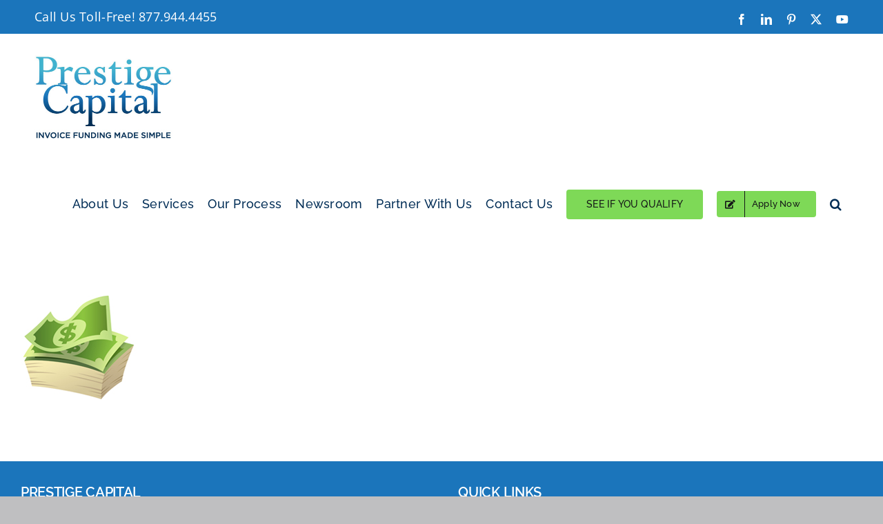

--- FILE ---
content_type: application/javascript; charset=UTF-8
request_url: https://www.prestigecapital.com/cdn-cgi/challenge-platform/h/g/scripts/jsd/fc21b7e0d793/main.js?
body_size: 4670
content:
window._cf_chl_opt={oPNF3:'g'};~function(E5,J,g,B,I,z,N,T,C){E5=y,function(Q,S,Ef,E4,b,h){for(Ef={Q:254,S:310,b:282,h:269,s:323,M:278,l:229,x:265,v:263,D:266},E4=y,b=Q();!![];)try{if(h=-parseInt(E4(Ef.Q))/1*(parseInt(E4(Ef.S))/2)+-parseInt(E4(Ef.b))/3+-parseInt(E4(Ef.h))/4*(parseInt(E4(Ef.s))/5)+-parseInt(E4(Ef.M))/6+parseInt(E4(Ef.l))/7*(-parseInt(E4(Ef.x))/8)+-parseInt(E4(Ef.v))/9+parseInt(E4(Ef.D))/10,h===S)break;else b.push(b.shift())}catch(s){b.push(b.shift())}}(E,479148),J=this||self,g=J[E5(328)],B={},B[E5(242)]='o',B[E5(302)]='s',B[E5(281)]='u',B[E5(284)]='z',B[E5(331)]='n',B[E5(329)]='I',B[E5(334)]='b',I=B,J[E5(318)]=function(Q,S,h,s,Es,Eh,EG,EE,x,D,W,R,Z,F){if(Es={Q:258,S:270,b:221,h:258,s:326,M:293,l:311,x:240,v:261,D:313,W:217,R:224},Eh={Q:319,S:313,b:237},EG={Q:219,S:238,b:286,h:264},EE=E5,S===null||void 0===S)return s;for(x=U(S),Q[EE(Es.Q)][EE(Es.S)]&&(x=x[EE(Es.b)](Q[EE(Es.h)][EE(Es.S)](S))),x=Q[EE(Es.s)][EE(Es.M)]&&Q[EE(Es.l)]?Q[EE(Es.s)][EE(Es.M)](new Q[(EE(Es.l))](x)):function(j,Ey,Y){for(Ey=EE,j[Ey(Eh.Q)](),Y=0;Y<j[Ey(Eh.S)];j[Y]===j[Y+1]?j[Ey(Eh.b)](Y+1,1):Y+=1);return j}(x),D='nAsAaAb'.split('A'),D=D[EE(Es.x)][EE(Es.v)](D),W=0;W<x[EE(Es.D)];R=x[W],Z=L(Q,S,R),D(Z)?(F=Z==='s'&&!Q[EE(Es.W)](S[R]),EE(Es.R)===h+R?M(h+R,Z):F||M(h+R,S[R])):M(h+R,Z),W++);return s;function M(j,Y,E9){E9=y,Object[E9(EG.Q)][E9(EG.S)][E9(EG.b)](s,Y)||(s[Y]=[]),s[Y][E9(EG.h)](j)}},z=E5(262)[E5(226)](';'),N=z[E5(240)][E5(261)](z),J[E5(241)]=function(Q,S,El,Ei,h,s,M,l){for(El={Q:247,S:313,b:232,h:264,s:236},Ei=E5,h=Object[Ei(El.Q)](S),s=0;s<h[Ei(El.S)];s++)if(M=h[s],M==='f'&&(M='N'),Q[M]){for(l=0;l<S[h[s]][Ei(El.S)];-1===Q[M][Ei(El.b)](S[h[s]][l])&&(N(S[h[s]][l])||Q[M][Ei(El.h)]('o.'+S[h[s]][l])),l++);}else Q[M]=S[h[s]][Ei(El.s)](function(x){return'o.'+x})},T=function(ER,Eu,EW,ED,Ew,Ep,ES,S,b,h){return ER={Q:228,S:317},Eu={Q:333,S:333,b:264,h:333,s:251,M:333,l:332,x:264},EW={Q:313},ED={Q:280},Ew={Q:313,S:332,b:219,h:238,s:286,M:219,l:219,x:280,v:264,D:280,W:264,R:280,m:264,k:333,Z:264,a:333,d:286,F:280,j:280,Y:264,K:264,o:264,O:264,E0:251},Ep={Q:292,S:332},ES=E5,S=String[ES(ER.Q)],b={'h':function(s){return null==s?'':b.g(s,6,function(M,Eb){return Eb=y,Eb(Ep.Q)[Eb(Ep.S)](M)})},'g':function(s,M,x,Et,D,W,R,Z,F,j,Y,K,o,O,E0,E1,E2,E3){if(Et=ES,s==null)return'';for(W={},R={},Z='',F=2,j=3,Y=2,K=[],o=0,O=0,E0=0;E0<s[Et(Ew.Q)];E0+=1)if(E1=s[Et(Ew.S)](E0),Object[Et(Ew.b)][Et(Ew.h)][Et(Ew.s)](W,E1)||(W[E1]=j++,R[E1]=!0),E2=Z+E1,Object[Et(Ew.M)][Et(Ew.h)][Et(Ew.s)](W,E2))Z=E2;else{if(Object[Et(Ew.l)][Et(Ew.h)][Et(Ew.s)](R,Z)){if(256>Z[Et(Ew.x)](0)){for(D=0;D<Y;o<<=1,O==M-1?(O=0,K[Et(Ew.v)](x(o)),o=0):O++,D++);for(E3=Z[Et(Ew.D)](0),D=0;8>D;o=1&E3|o<<1,M-1==O?(O=0,K[Et(Ew.W)](x(o)),o=0):O++,E3>>=1,D++);}else{for(E3=1,D=0;D<Y;o=o<<1.26|E3,M-1==O?(O=0,K[Et(Ew.v)](x(o)),o=0):O++,E3=0,D++);for(E3=Z[Et(Ew.R)](0),D=0;16>D;o=E3&1|o<<1.57,M-1==O?(O=0,K[Et(Ew.m)](x(o)),o=0):O++,E3>>=1,D++);}F--,F==0&&(F=Math[Et(Ew.k)](2,Y),Y++),delete R[Z]}else for(E3=W[Z],D=0;D<Y;o=o<<1|E3&1,O==M-1?(O=0,K[Et(Ew.Z)](x(o)),o=0):O++,E3>>=1,D++);Z=(F--,0==F&&(F=Math[Et(Ew.a)](2,Y),Y++),W[E2]=j++,String(E1))}if(''!==Z){if(Object[Et(Ew.M)][Et(Ew.h)][Et(Ew.d)](R,Z)){if(256>Z[Et(Ew.F)](0)){for(D=0;D<Y;o<<=1,M-1==O?(O=0,K[Et(Ew.Z)](x(o)),o=0):O++,D++);for(E3=Z[Et(Ew.j)](0),D=0;8>D;o=1.84&E3|o<<1,M-1==O?(O=0,K[Et(Ew.Y)](x(o)),o=0):O++,E3>>=1,D++);}else{for(E3=1,D=0;D<Y;o=o<<1.97|E3,M-1==O?(O=0,K[Et(Ew.K)](x(o)),o=0):O++,E3=0,D++);for(E3=Z[Et(Ew.F)](0),D=0;16>D;o=1&E3|o<<1,O==M-1?(O=0,K[Et(Ew.W)](x(o)),o=0):O++,E3>>=1,D++);}F--,0==F&&(F=Math[Et(Ew.a)](2,Y),Y++),delete R[Z]}else for(E3=W[Z],D=0;D<Y;o=1&E3|o<<1,M-1==O?(O=0,K[Et(Ew.o)](x(o)),o=0):O++,E3>>=1,D++);F--,0==F&&Y++}for(E3=2,D=0;D<Y;o=o<<1.71|1&E3,M-1==O?(O=0,K[Et(Ew.O)](x(o)),o=0):O++,E3>>=1,D++);for(;;)if(o<<=1,M-1==O){K[Et(Ew.Y)](x(o));break}else O++;return K[Et(Ew.E0)]('')},'j':function(s,EJ){return EJ=ES,s==null?'':''==s?null:b.i(s[EJ(EW.Q)],32768,function(M,Eg){return Eg=EJ,s[Eg(ED.Q)](M)})},'i':function(s,M,x,EB,D,W,R,Z,F,j,Y,K,o,O,E0,E1,E3,E2){for(EB=ES,D=[],W=4,R=4,Z=3,F=[],K=x(0),o=M,O=1,j=0;3>j;D[j]=j,j+=1);for(E0=0,E1=Math[EB(Eu.Q)](2,2),Y=1;Y!=E1;E2=o&K,o>>=1,o==0&&(o=M,K=x(O++)),E0|=Y*(0<E2?1:0),Y<<=1);switch(E0){case 0:for(E0=0,E1=Math[EB(Eu.Q)](2,8),Y=1;Y!=E1;E2=o&K,o>>=1,o==0&&(o=M,K=x(O++)),E0|=Y*(0<E2?1:0),Y<<=1);E3=S(E0);break;case 1:for(E0=0,E1=Math[EB(Eu.S)](2,16),Y=1;Y!=E1;E2=o&K,o>>=1,o==0&&(o=M,K=x(O++)),E0|=(0<E2?1:0)*Y,Y<<=1);E3=S(E0);break;case 2:return''}for(j=D[3]=E3,F[EB(Eu.b)](E3);;){if(O>s)return'';for(E0=0,E1=Math[EB(Eu.h)](2,Z),Y=1;E1!=Y;E2=o&K,o>>=1,0==o&&(o=M,K=x(O++)),E0|=(0<E2?1:0)*Y,Y<<=1);switch(E3=E0){case 0:for(E0=0,E1=Math[EB(Eu.Q)](2,8),Y=1;Y!=E1;E2=o&K,o>>=1,o==0&&(o=M,K=x(O++)),E0|=(0<E2?1:0)*Y,Y<<=1);D[R++]=S(E0),E3=R-1,W--;break;case 1:for(E0=0,E1=Math[EB(Eu.S)](2,16),Y=1;Y!=E1;E2=o&K,o>>=1,o==0&&(o=M,K=x(O++)),E0|=(0<E2?1:0)*Y,Y<<=1);D[R++]=S(E0),E3=R-1,W--;break;case 2:return F[EB(Eu.s)]('')}if(0==W&&(W=Math[EB(Eu.M)](2,Z),Z++),D[E3])E3=D[E3];else if(R===E3)E3=j+j[EB(Eu.l)](0);else return null;F[EB(Eu.x)](E3),D[R++]=j+E3[EB(Eu.l)](0),W--,j=E3,W==0&&(W=Math[EB(Eu.Q)](2,Z),Z++)}}},h={},h[ES(ER.S)]=b.h,h}(),C=X(),n();function G(b,h,y4,Ec,s,M){if(y4={Q:248,S:322,b:272,h:222,s:220,M:223,l:246,x:314,v:272,D:294,W:255,R:314},Ec=E5,!b[Ec(y4.Q)])return;h===Ec(y4.S)?(s={},s[Ec(y4.b)]=Ec(y4.h),s[Ec(y4.s)]=b.r,s[Ec(y4.M)]=Ec(y4.S),J[Ec(y4.l)][Ec(y4.x)](s,'*')):(M={},M[Ec(y4.v)]=Ec(y4.h),M[Ec(y4.s)]=b.r,M[Ec(y4.M)]=Ec(y4.D),M[Ec(y4.W)]=h,J[Ec(y4.l)][Ec(y4.R)](M,'*'))}function E(y5){return y5='bQoxdRID8Lpc6JnNjhz0vqHX3$Gw1afusWZeE+tMTVk4gY7-ry52SPKClUiO9BFAm,from,error,_cf_chl_opt,randomUUID,HnhLR9,toString,contentWindow,http-code:,catch,string,/b/ov1/0.32109873938431127:1768469347:dzqVePqmrYNlyXEZkMYJW1WAtrm9Rduv8LHj0gWPIDI/,readyState,xhr-error,onreadystatechange,open,isArray,random,842364jlUBde,Set,stringify,length,postMessage,KljLg4,ntYsJ1,stdaggYIrsZ,Ntxi4,sort,body,status,success,5dZaDiw,contentDocument,UHTeq3,Array,clientInformation,document,bigint,display: none,number,charAt,pow,boolean,syUs3,send,appendChild,isNaN,/cdn-cgi/challenge-platform/h/,prototype,sid,concat,cloudflare-invisible,event,d.cookie,style,split,floor,fromCharCode,187432TCgWil,oPNF3,loading,indexOf,timeout,tabIndex,DOMContentLoaded,map,splice,hasOwnProperty,/jsd/oneshot/fc21b7e0d793/0.32109873938431127:1768469347:dzqVePqmrYNlyXEZkMYJW1WAtrm9Rduv8LHj0gWPIDI/,includes,oxFY5,object,errorInfoObject,GsWUx0,POST,parent,keys,api,[native code],href,join,chctx,createElement,2wqQLce,detail,addEventListener,riYFq1,Object,now,removeChild,bind,_cf_chl_opt;NaZoI3;Bshk0;IzgW1;qzjKa3;GBApq0;giyU9;KutOj0;QgiX4;Khftj4;Lfpaq4;zBhRN3;JSmY9;Ntxi4;oxFY5;TDAZ2;ldLC0,1927881QAeRqX,push,8sIVxuk,30764250SCtwbS,getPrototypeOf,ontimeout,1093684MKbDbB,getOwnPropertyNames,error on cf_chl_props,source,/invisible/jsd,onerror,navigator,iframe,function,4918884MOObJW,XMLHttpRequest,charCodeAt,undefined,1262079aLCUJr,Function,symbol,jCNy9,call,location,onload,log,jsd,__CF$cv$params'.split(','),E=function(){return y5},E()}function c(EZ,EL,Q,S,b){return EZ={Q:227,S:259},EL=E5,Q=3600,S=A(),b=Math[EL(EZ.Q)](Date[EL(EZ.S)]()/1e3),b-S>Q?![]:!![]}function H(Q,Em,EI){return Em={Q:309},EI=E5,Math[EI(Em.Q)]()<Q}function y(i,Q,S,b){return i=i-215,S=E(),b=S[i],b}function V(Q,S,EX,E6){return EX={Q:283,S:219,b:298,h:286,s:232,M:249},E6=E5,S instanceof Q[E6(EX.Q)]&&0<Q[E6(EX.Q)][E6(EX.S)][E6(EX.b)][E6(EX.h)](S)[E6(EX.s)](E6(EX.M))}function U(Q,En,E8,S){for(En={Q:221,S:247,b:267},E8=E5,S=[];null!==Q;S=S[E8(En.Q)](Object[E8(En.S)](Q)),Q=Object[E8(En.b)](Q));return S}function n(y3,y2,y0,ET,Q,S,b,h,s){if(y3={Q:291,S:248,b:304,h:231,s:256,M:256,l:235,x:306,v:306},y2={Q:304,S:231,b:306},y0={Q:271},ET=E5,Q=J[ET(y3.Q)],!Q)return;if(!c())return;(S=![],b=Q[ET(y3.S)]===!![],h=function(EH,M){if(EH=ET,!S){if(S=!![],!c())return;M=e(),f(M.r,function(l){G(Q,l)}),M.e&&P(EH(y0.Q),M.e)}},g[ET(y3.b)]!==ET(y3.h))?h():J[ET(y3.s)]?g[ET(y3.M)](ET(y3.l),h):(s=g[ET(y3.x)]||function(){},g[ET(y3.v)]=function(EA){EA=ET,s(),g[EA(y2.Q)]!==EA(y2.S)&&(g[EA(y2.b)]=s,h())})}function P(h,s,Eo,Ee,M,l,x,v,D,W,R,m){if(Eo={Q:285,S:244,b:291,h:218,s:295,M:230,l:303,x:273,v:279,D:307,W:245,R:233,m:268,k:315,Z:295,a:315,d:335,F:335,j:297,Y:295,K:325,o:257,O:316,E0:243,E1:252,E2:272,E3:290,EO:215,y0:317},Ee=E5,!H(0))return![];l=(M={},M[Ee(Eo.Q)]=h,M[Ee(Eo.S)]=s,M);try{x=J[Ee(Eo.b)],v=Ee(Eo.h)+J[Ee(Eo.s)][Ee(Eo.M)]+Ee(Eo.l)+x.r+Ee(Eo.x),D=new J[(Ee(Eo.v))](),D[Ee(Eo.D)](Ee(Eo.W),v),D[Ee(Eo.R)]=2500,D[Ee(Eo.m)]=function(){},W={},W[Ee(Eo.k)]=J[Ee(Eo.Z)][Ee(Eo.a)],W[Ee(Eo.d)]=J[Ee(Eo.s)][Ee(Eo.F)],W[Ee(Eo.j)]=J[Ee(Eo.Y)][Ee(Eo.j)],W[Ee(Eo.K)]=J[Ee(Eo.s)][Ee(Eo.o)],W[Ee(Eo.O)]=C,R=W,m={},m[Ee(Eo.E0)]=l,m[Ee(Eo.E1)]=R,m[Ee(Eo.E2)]=Ee(Eo.E3),D[Ee(Eo.EO)](T[Ee(Eo.y0)](m))}catch(k){}}function A(Ek,EV,Q){return Ek={Q:291,S:227},EV=E5,Q=J[EV(Ek.Q)],Math[EV(Ek.S)](+atob(Q.t))}function L(Q,S,h,EP,E7,s,M){E7=(EP={Q:242,S:277,b:301,h:301,s:326,M:308,l:326,x:277},E5);try{s=S[h]}catch(l){return'i'}if(s==null)return s===void 0?'u':'x';if(E7(EP.Q)==typeof s)try{if(E7(EP.S)==typeof s[E7(EP.b)])return s[E7(EP.h)](function(){}),'p'}catch(x){}return Q[E7(EP.s)][E7(EP.M)](s)?'a':s===Q[E7(EP.l)]?'C':!0===s?'T':!1===s?'F':(M=typeof s,E7(EP.x)==M?V(Q,s)?'N':'f':I[M]||'?')}function f(Q,S,Ej,EF,Ed,Ea,Er,b,h,s){Ej={Q:291,S:289,b:295,h:279,s:307,M:245,l:218,x:295,v:230,D:239,W:248,R:233,m:268,k:288,Z:274,a:287,d:250,F:287,j:250,Y:215,K:317,o:312},EF={Q:305},Ed={Q:321,S:321,b:322,h:300,s:321},Ea={Q:233},Er=E5,b=J[Er(Ej.Q)],console[Er(Ej.S)](J[Er(Ej.b)]),h=new J[(Er(Ej.h))](),h[Er(Ej.s)](Er(Ej.M),Er(Ej.l)+J[Er(Ej.x)][Er(Ej.v)]+Er(Ej.D)+b.r),b[Er(Ej.W)]&&(h[Er(Ej.R)]=5e3,h[Er(Ej.m)]=function(Eq){Eq=Er,S(Eq(Ea.Q))}),h[Er(Ej.k)]=function(EU){EU=Er,h[EU(Ed.Q)]>=200&&h[EU(Ed.S)]<300?S(EU(Ed.b)):S(EU(Ed.h)+h[EU(Ed.s)])},h[Er(Ej.Z)]=function(Ez){Ez=Er,S(Ez(EF.Q))},s={'t':A(),'lhr':g[Er(Ej.a)]&&g[Er(Ej.a)][Er(Ej.d)]?g[Er(Ej.F)][Er(Ej.j)]:'','api':b[Er(Ej.W)]?!![]:![],'payload':Q},h[Er(Ej.Y)](T[Er(Ej.K)](JSON[Er(Ej.o)](s)))}function e(Ex,EQ,b,h,s,M,l){EQ=(Ex={Q:253,S:276,b:225,h:330,s:234,M:320,l:216,x:299,v:327,D:275,W:324,R:320,m:260},E5);try{return b=g[EQ(Ex.Q)](EQ(Ex.S)),b[EQ(Ex.b)]=EQ(Ex.h),b[EQ(Ex.s)]='-1',g[EQ(Ex.M)][EQ(Ex.l)](b),h=b[EQ(Ex.x)],s={},s=Ntxi4(h,h,'',s),s=Ntxi4(h,h[EQ(Ex.v)]||h[EQ(Ex.D)],'n.',s),s=Ntxi4(h,b[EQ(Ex.W)],'d.',s),g[EQ(Ex.R)][EQ(Ex.m)](b),M={},M.r=s,M.e=null,M}catch(x){return l={},l.r={},l.e=x,l}}function X(EY,EN){return EY={Q:296},EN=E5,crypto&&crypto[EN(EY.Q)]?crypto[EN(EY.Q)]():''}}()